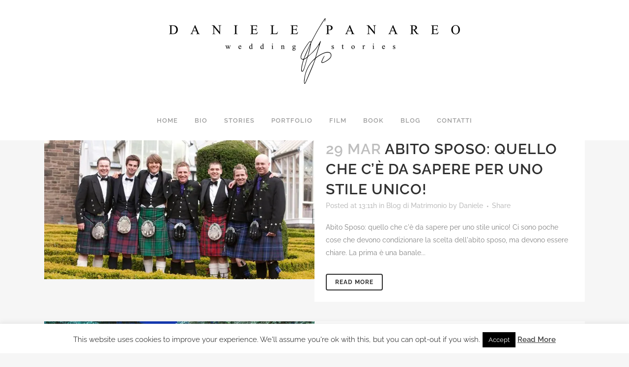

--- FILE ---
content_type: text/html; charset=UTF-8
request_url: https://danielepanareo.it/2016/03/
body_size: 14211
content:
<!DOCTYPE html><html lang="it-IT"><head><meta charset="UTF-8" /><meta name="description" content="Sito ufficiale e portfolio di nozze del fotografo di matrimonio a Lecce Daniele Panareo."><meta name="keywords" content="fotografo Lecce, fotografo matrimonio Lecce, foto matrimonio, matrimonio, fotografo, daniele panareo, matrimoni a lecce, foto di nozze, fotgrafo cerimonia, eventi a lecce, fotografie di nozze, wedding photographer, nozze in Salento, video di matrimonio Lecce, nozze, immagini matrimonio, sposarsi a Lecce, sposarsi nel salento, matrimonio in Puglia, fotografo Puglia, sposarsi in Italia"><meta name="viewport" content="width=device-width,initial-scale=1,user-scalable=no"><link rel="profile" href="https://gmpg.org/xfn/11" /><link rel="pingback" href="https://danielepanareo.it/xmlrpc.php" /><link rel="shortcut icon" type="image/x-icon" href="https://demo.qodeinteractive.com/bridge/wp-content/themes/bridge/img/favicon.ico"><link rel="apple-touch-icon" href="https://demo.qodeinteractive.com/bridge/wp-content/themes/bridge/img/favicon.ico"/><meta name='robots' content='noindex, follow' /> <!-- This site is optimized with the Yoast SEO plugin v26.8 - https://yoast.com/product/yoast-seo-wordpress/ --><title>Marzo 2016 - Fotografo matrimonio Lecce, wedding in Salento</title><link rel="preconnect" href="https://fonts.gstatic.com/" crossorigin/><link rel="preconnect" href="https://fonts.googleapis.com"/><style type="text/css">@font-face {
 font-family: 'Raleway';
 font-style: italic;
 font-weight: 300;
 font-display: swap;
 src: url(https://fonts.gstatic.com/s/raleway/v29/1Pt_g8zYS_SKggPNyCgSQamb1W0lwk4S4TbMDrMfJQ.ttf) format('truetype');
}
@font-face {
 font-family: 'Raleway';
 font-style: italic;
 font-weight: 400;
 font-display: swap;
 src: url(https://fonts.gstatic.com/s/raleway/v29/1Pt_g8zYS_SKggPNyCgSQamb1W0lwk4S4WjMDrMfJQ.ttf) format('truetype');
}
@font-face {
 font-family: 'Raleway';
 font-style: normal;
 font-weight: 100;
 font-display: swap;
 src: url(https://fonts.gstatic.com/s/raleway/v29/1Ptxg8zYS_SKggPN4iEgvnHyvveLxVvao7CIPrQ.ttf) format('truetype');
}
@font-face {
 font-family: 'Raleway';
 font-style: normal;
 font-weight: 200;
 font-display: swap;
 src: url(https://fonts.gstatic.com/s/raleway/v29/1Ptxg8zYS_SKggPN4iEgvnHyvveLxVtaorCIPrQ.ttf) format('truetype');
}
@font-face {
 font-family: 'Raleway';
 font-style: normal;
 font-weight: 300;
 font-display: swap;
 src: url(https://fonts.gstatic.com/s/raleway/v29/1Ptxg8zYS_SKggPN4iEgvnHyvveLxVuEorCIPrQ.ttf) format('truetype');
}
@font-face {
 font-family: 'Raleway';
 font-style: normal;
 font-weight: 400;
 font-display: swap;
 src: url(https://fonts.gstatic.com/s/raleway/v29/1Ptxg8zYS_SKggPN4iEgvnHyvveLxVvaorCIPrQ.ttf) format('truetype');
}
@font-face {
 font-family: 'Raleway';
 font-style: normal;
 font-weight: 500;
 font-display: swap;
 src: url(https://fonts.gstatic.com/s/raleway/v29/1Ptxg8zYS_SKggPN4iEgvnHyvveLxVvoorCIPrQ.ttf) format('truetype');
}
@font-face {
 font-family: 'Raleway';
 font-style: normal;
 font-weight: 600;
 font-display: swap;
 src: url(https://fonts.gstatic.com/s/raleway/v29/1Ptxg8zYS_SKggPN4iEgvnHyvveLxVsEpbCIPrQ.ttf) format('truetype');
}
@font-face {
 font-family: 'Raleway';
 font-style: normal;
 font-weight: 700;
 font-display: swap;
 src: url(https://fonts.gstatic.com/s/raleway/v29/1Ptxg8zYS_SKggPN4iEgvnHyvveLxVs9pbCIPrQ.ttf) format('truetype');
}
@font-face {
 font-family: 'Raleway';
 font-style: normal;
 font-weight: 800;
 font-display: swap;
 src: url(https://fonts.gstatic.com/s/raleway/v29/1Ptxg8zYS_SKggPN4iEgvnHyvveLxVtapbCIPrQ.ttf) format('truetype');
}
@font-face {
 font-family: 'Raleway';
 font-style: normal;
 font-weight: 900;
 font-display: swap;
 src: url(https://fonts.gstatic.com/s/raleway/v29/1Ptxg8zYS_SKggPN4iEgvnHyvveLxVtzpbCIPrQ.ttf) format('truetype');
} </style><link rel="preload" as="font" href="https://fonts.gstatic.com/s/raleway/v18/1Ptug8zYS_SKggPNyC0IT4ttDfA.woff2" crossorigin/><link rel="preload" as="font" href="http://danielepanareo.it/wp-content/themes/bridge/css/font-awesome/fonts/fontawesome-webfont.woff2?v=4.6.3" crossorigin/><link rel="stylesheet" id="siteground-optimizer-combined-css-20d2a883d2b285973ddda60fad2b256b" href="https://danielepanareo.it/wp-content/uploads/siteground-optimizer-assets/siteground-optimizer-combined-css-20d2a883d2b285973ddda60fad2b256b.css" media="all" /><meta property="og:locale" content="it_IT" /><meta property="og:type" content="website" /><meta property="og:title" content="Marzo 2016 - Fotografo matrimonio Lecce, wedding in Salento" /><meta property="og:url" content="https://danielepanareo.it/2016/03/" /><meta property="og:site_name" content="Fotografo matrimonio Lecce, wedding in Salento" /> <script type="application/ld+json" class="yoast-schema-graph">{"@context":"https://schema.org","@graph":[{"@type":"CollectionPage","@id":"https://danielepanareo.it/2016/03/","url":"https://danielepanareo.it/2016/03/","name":"Marzo 2016 - Fotografo matrimonio Lecce, wedding in Salento","isPartOf":{"@id":"https://danielepanareo.it/#website"},"primaryImageOfPage":{"@id":"https://danielepanareo.it/2016/03/#primaryimage"},"image":{"@id":"https://danielepanareo.it/2016/03/#primaryimage"},"thumbnailUrl":"https://danielepanareo.it/wp-content/uploads/2016/03/sposo-e-abito-sposo-alla-scozzese-Daniele-Panareo-fotografo-di-matrimoni-a-Lecce.jpg","inLanguage":"it-IT"},{"@type":"ImageObject","inLanguage":"it-IT","@id":"https://danielepanareo.it/2016/03/#primaryimage","url":"https://danielepanareo.it/wp-content/uploads/2016/03/sposo-e-abito-sposo-alla-scozzese-Daniele-Panareo-fotografo-di-matrimoni-a-Lecce.jpg","contentUrl":"https://danielepanareo.it/wp-content/uploads/2016/03/sposo-e-abito-sposo-alla-scozzese-Daniele-Panareo-fotografo-di-matrimoni-a-Lecce.jpg","width":677,"height":380,"caption":"sposo e abito sposo alla scozzese - Daniele Panareo fotografo di matrimoni a Lecce"},{"@type":"WebSite","@id":"https://danielepanareo.it/#website","url":"https://danielepanareo.it/","name":"Daniele Panareo Fotografo matrimonio Lecce","description":"Fotografo di Matrimonio a Lecce e Servizi fotograficia","publisher":{"@id":"https://danielepanareo.it/#organization"},"potentialAction":[{"@type":"SearchAction","target":{"@type":"EntryPoint","urlTemplate":"https://danielepanareo.it/?s={search_term_string}"},"query-input":{"@type":"PropertyValueSpecification","valueRequired":true,"valueName":"search_term_string"}}],"inLanguage":"it-IT"},{"@type":"Organization","@id":"https://danielepanareo.it/#organization","name":"Daniele Panareo fotografo matrimonio Lecce","url":"https://danielepanareo.it/","logo":{"@type":"ImageObject","inLanguage":"it-IT","@id":"https://danielepanareo.it/#/schema/logo/image/","url":"https://danielepanareo.it/wp-content/uploads/2014/02/Profilo-Daniele-Panareo-ritratto-del-Fotografo-matrimonio-Lecce.jpg","contentUrl":"https://danielepanareo.it/wp-content/uploads/2014/02/Profilo-Daniele-Panareo-ritratto-del-Fotografo-matrimonio-Lecce.jpg","width":1786,"height":2482,"caption":"Daniele Panareo fotografo matrimonio Lecce"},"image":{"@id":"https://danielepanareo.it/#/schema/logo/image/"},"sameAs":["https://m.facebook.com/daniele.panareo.9","https://x.com/danielepanareo","https://www.instagram.com/danielepanareo/","https://www.google.com/url?sa=t&amp;amp;amp;source=web&amp;amp;amp;rct=j&amp;amp;amp;url=https://it.linkedin.com/in/daniele-panareo-2b1359b1&amp;amp;amp;ved=2ahUKEwinlrTN877gAhVL66QKHbC8DCkQFjAAegQIAxAB&amp;amp;amp;usg=AOvVaw0Uhqxw25_6iEg2RScobuGa","https://www.pinterest.it/danielepanareofotografo/","https://www.youtube.com/channel/UCSnz9zlcFItTmPWENNtL5Xg"]}]}</script> <!-- / Yoast SEO plugin. --><link rel='dns-prefetch' href='//maps.googleapis.com' /><link rel="alternate" type="application/rss+xml" title="Fotografo matrimonio Lecce, wedding in Salento &raquo; Feed" href="https://danielepanareo.it/feed/" /><link rel="alternate" type="application/rss+xml" title="Fotografo matrimonio Lecce, wedding in Salento &raquo; Feed dei commenti" href="https://danielepanareo.it/comments/feed/" /> <style id='wp-img-auto-sizes-contain-inline-css' type='text/css'> img:is([sizes=auto i],[sizes^="auto," i]){contain-intrinsic-size:3000px 1500px}
/*# sourceURL=wp-img-auto-sizes-contain-inline-css */ </style> <style id='wp-block-library-inline-css' type='text/css'> /*wp_block_styles_on_demand_placeholder:6975b12e2bcfe*/
/*# sourceURL=wp-block-library-inline-css */ </style> <style id='classic-theme-styles-inline-css' type='text/css'> /*! This file is auto-generated */
.wp-block-button__link{color:#fff;background-color:#32373c;border-radius:9999px;box-shadow:none;text-decoration:none;padding:calc(.667em + 2px) calc(1.333em + 2px);font-size:1.125em}.wp-block-file__button{background:#32373c;color:#fff;text-decoration:none}
/*# sourceURL=/wp-includes/css/classic-themes.min.css */ </style> <script type="text/javascript" src="https://danielepanareo.it/wp-includes/js/jquery/jquery.min.js" id="jquery-core-js"></script> <script type="text/javascript" src="https://danielepanareo.it/wp-includes/js/jquery/jquery-migrate.min.js" id="jquery-migrate-js"></script> <script type="text/javascript" id="cookie-law-info-js-extra"> /* <![CDATA[ */
var Cli_Data = {"nn_cookie_ids":[],"cookielist":[],"non_necessary_cookies":[],"ccpaEnabled":"","ccpaRegionBased":"","ccpaBarEnabled":"","strictlyEnabled":["necessary","obligatoire"],"ccpaType":"gdpr","js_blocking":"","custom_integration":"","triggerDomRefresh":"","secure_cookies":""};
var cli_cookiebar_settings = {"animate_speed_hide":"500","animate_speed_show":"500","background":"#fff","border":"#444","border_on":"","button_1_button_colour":"#000","button_1_button_hover":"#000000","button_1_link_colour":"#fff","button_1_as_button":"1","button_1_new_win":"","button_2_button_colour":"#333","button_2_button_hover":"#292929","button_2_link_colour":"#444","button_2_as_button":"","button_2_hidebar":"1","button_3_button_colour":"#000","button_3_button_hover":"#000000","button_3_link_colour":"#fff","button_3_as_button":"1","button_3_new_win":"","button_4_button_colour":"#000","button_4_button_hover":"#000000","button_4_link_colour":"#fff","button_4_as_button":"1","button_7_button_colour":"#61a229","button_7_button_hover":"#4e8221","button_7_link_colour":"#fff","button_7_as_button":"1","button_7_new_win":"","font_family":"inherit","header_fix":"","notify_animate_hide":"1","notify_animate_show":"","notify_div_id":"#cookie-law-info-bar","notify_position_horizontal":"right","notify_position_vertical":"bottom","scroll_close":"","scroll_close_reload":"","accept_close_reload":"","reject_close_reload":"","showagain_tab":"1","showagain_background":"#fff","showagain_border":"#000","showagain_div_id":"#cookie-law-info-again","showagain_x_position":"100px","text":"#000","show_once_yn":"","show_once":"10000","logging_on":"","as_popup":"","popup_overlay":"1","bar_heading_text":"","cookie_bar_as":"banner","popup_showagain_position":"bottom-right","widget_position":"left"};
var log_object = {"ajax_url":"https://danielepanareo.it/wp-admin/admin-ajax.php"};
//# sourceURL=cookie-law-info-js-extra
/* ]]> */ </script> <script defer type="text/javascript" src="https://danielepanareo.it/wp-content/uploads/siteground-optimizer-assets/cookie-law-info.min.js" id="cookie-law-info-js"></script><link rel="https://api.w.org/" href="https://danielepanareo.it/wp-json/" /><link rel="EditURI" type="application/rsd+xml" title="RSD" href="https://danielepanareo.it/xmlrpc.php?rsd" /><meta name="generator" content="WordPress 6.9" /> <!-- Nessuna versione HTML AMP disponibile per questo URL. --><style type="text/css">.blue-message {
background: none repeat scroll 0 0 #3399ff;
color: #ffffff;
text-shadow: none;
font-size: 14px;
line-height: 24px;
padding: 10px;
}.green-message {
background: none repeat scroll 0 0 #8cc14c;
color: #ffffff;
text-shadow: none;
font-size: 14px;
line-height: 24px;
padding: 10px;
}.orange-message {
background: none repeat scroll 0 0 #faa732;
color: #ffffff;
text-shadow: none;
font-size: 14px;
line-height: 24px;
padding: 10px;
}.red-message {
background: none repeat scroll 0 0 #da4d31;
color: #ffffff;
text-shadow: none;
font-size: 14px;
line-height: 24px;
padding: 10px;
}.grey-message {
background: none repeat scroll 0 0 #53555c;
color: #ffffff;
text-shadow: none;
font-size: 14px;
line-height: 24px;
padding: 10px;
}.left-block {
background: none repeat scroll 0 0px, radial-gradient(ellipse at center center, #ffffff 0%, #f2f2f2 100%) repeat scroll 0 0 rgba(0, 0, 0, 0);
color: #8b8e97;
padding: 10px;
margin: 10px;
float: left;
}.right-block {
background: none repeat scroll 0 0px, radial-gradient(ellipse at center center, #ffffff 0%, #f2f2f2 100%) repeat scroll 0 0 rgba(0, 0, 0, 0);
color: #8b8e97;
padding: 10px;
margin: 10px;
float: right;
}.blockquotes {
background: none;
border-left: 5px solid #f1f1f1;
color: #8B8E97;
font-size: 14px;
font-style: italic;
line-height: 22px;
padding-left: 15px;
padding: 10px;
width: 60%;
float: left;
}</style><link rel="icon" href="https://danielepanareo.it/wp-content/uploads/2018/05/cropped-favicon1-1-32x32.png" sizes="32x32" /><link rel="icon" href="https://danielepanareo.it/wp-content/uploads/2018/05/cropped-favicon1-1-192x192.png" sizes="192x192" /><link rel="apple-touch-icon" href="https://danielepanareo.it/wp-content/uploads/2018/05/cropped-favicon1-1-180x180.png" /><meta name="msapplication-TileImage" content="https://danielepanareo.it/wp-content/uploads/2018/05/cropped-favicon1-1-270x270.png" /></head><body class="archive date wp-theme-bridge wp-child-theme-bridge-child ajax_fade page_not_loaded  vss_responsive_adv qode-child-theme-ver-1.0.0 qode-theme-ver-10.1.1" itemscope itemtype="http://schema.org/WebPage"><div class="ajax_loader"><div class="ajax_loader_1"><div class="pulse"></div></div></div><div class="wrapper"><div class="wrapper_inner"> <!-- Google Analytics start --> <script> var _gaq = _gaq || [];
 _gaq.push(['_setAccount', 'daniele03.p@gmail.com']);
 _gaq.push(['_trackPageview']);
 (function() {
 var ga = document.createElement('script'); ga.type = 'text/javascript'; ga.async = true;
 ga.src = ('https:' == document.location.protocol ? 'https://ssl' : 'http://www') + '.google-analytics.com/ga.js';
 var s = document.getElementsByTagName('script')[0]; s.parentNode.insertBefore(ga, s);
 })(); </script> <!-- Google Analytics end --><header class=" centered_logo centered_logo_animate scroll_header_top_area  fixed_hiding scrolled_not_transparent page_header"><div class="header_inner clearfix"><div class="header_top_bottom_holder"><div class="header_bottom clearfix" style='' ><div class="header_inner_left"><div class="mobile_menu_button"> <span> <i class="qode_icon_font_awesome fa fa-bars " ></i> </span></div><div class="logo_wrapper"><div class="q_logo"> <a itemprop="url" href="https://danielepanareo.it/"> <img itemprop="image" class="normal" src="https://danielepanareo.it/wp-content/uploads/2020/07/Logo-ufficiale-Home-Fotografo-matrimonio-Lecce-Daniele-Panareo-wedding-stories-in-Apulia-nero.png.webp" alt="Logo"/> <img itemprop="image" class="light" src="https://danielepanareo.it/wp-content/uploads/2020/07/Logo-ufficiale-Home-Fotografo-matrimonio-Lecce-Daniele-Panareo-wedding-stories-in-Apulia-nero.png.webp" alt="Logo"/> <img itemprop="image" class="dark" src="https://danielepanareo.it/wp-content/uploads/2020/07/Logo-ufficiale-Home-Fotografo-matrimonio-Lecce-Daniele-Panareo-wedding-stories-in-Apulia-bianco.png.webp" alt="Logo"/> <img itemprop="image" class="sticky" src="https://danielepanareo.it/wp-content/uploads/2020/07/Logo-ufficiale-Home-Fotografo-matrimonio-Lecce-Daniele-Panareo-wedding-stories-in-Apulia-nero.png.webp" alt="Logo"/> <img itemprop="image" class="mobile" src="https://danielepanareo.it/wp-content/uploads/2020/07/Logo-ufficiale-Home-Fotografo-matrimonio-Lecce-Daniele-Panareo-wedding-stories-in-Apulia-nero.png.webp" alt="Logo"/> </a></div><div class="q_logo_hidden"><a itemprop="url" href="https://danielepanareo.it/"><img itemprop="image" alt="Logo" src="https://danielepanareo.it/wp-content/uploads/2020/07/Logo-ufficiale-Home-Fotografo-matrimonio-Lecce-Daniele-Panareo-wedding-stories-in-Apulia-nero.png.webp" style="height: 100%;"></a></div></div></div><div class="holeder_for_hidden_menu"><nav class="main_menu drop_down right"><ul id="menu-menu1" class=""><li id="nav-menu-item-15364" class="menu-item menu-item-type-custom menu-item-object-custom menu-item-home  narrow"><a title="Home page del fotografo di matrimoni a Lecce" href="https://danielepanareo.it" class=""><i class="menu_icon blank fa"></i><span>Home</span><span class="plus"></span></a></li><li id="nav-menu-item-17638" class="menu-item menu-item-type-post_type menu-item-object-page  narrow"><a title="Biografia fotografo matrimonio Lecce" href="https://danielepanareo.it/biografia-fotografo-matrimoni-lecce/" class=""><i class="menu_icon blank fa"></i><span>Bio</span><span class="plus"></span></a></li><li id="nav-menu-item-23392" class="menu-item menu-item-type-post_type menu-item-object-page  narrow"><a title="Storie di matrimonio e real wedding in Salento" href="https://danielepanareo.it/wedding-stories/" class=""><i class="menu_icon blank fa"></i><span>Stories</span><span class="plus"></span></a></li><li id="nav-menu-item-19361" class="menu-item menu-item-type-post_type menu-item-object-page menu-item-has-children  has_sub narrow"><a title="Portfolio fotografo matrimonio Lecce" href="https://danielepanareo.it/portfolio-fotografo-matrimonio-lecce/" class=" no_link" style="cursor: default;" onclick="JavaScript: return false;"><i class="menu_icon blank fa"></i><span>Portfolio</span><span class="plus"></span></a><div class="second"><div class="inner"><ul><li id="nav-menu-item-19403" class="menu-item menu-item-type-post_type menu-item-object-page "><a href="https://danielepanareo.it/portofolio-fotografo-lecce-emotion/" class=""><i class="menu_icon blank fa"></i><span>Emotion</span><span class="plus"></span></a></li><li id="nav-menu-item-19519" class="menu-item menu-item-type-post_type menu-item-object-page "><a href="https://danielepanareo.it/portfolio-fotografico-lecce-moment/" class=""><i class="menu_icon blank fa"></i><span>Moment</span><span class="plus"></span></a></li><li id="nav-menu-item-20151" class="menu-item menu-item-type-post_type menu-item-object-page "><a href="https://danielepanareo.it/this-is-wedding/" class=""><i class="menu_icon blank fa"></i><span>This is wedding in Puglia</span><span class="plus"></span></a></li><li id="nav-menu-item-19744" class="menu-item menu-item-type-post_type menu-item-object-page "><a href="https://danielepanareo.it/portfolio-fotografico-lecce-reportage/" class=""><i class="menu_icon blank fa"></i><span>Reportage di matrimonio in Puglia</span><span class="plus"></span></a></li><li id="nav-menu-item-19317" class="menu-item menu-item-type-post_type menu-item-object-page "><a href="https://danielepanareo.it/portfolio-fotografico-lecce-detail/" class=""><i class="menu_icon blank fa"></i><span>Detail</span><span class="plus"></span></a></li><li id="nav-menu-item-19437" class="menu-item menu-item-type-post_type menu-item-object-page "><a href="https://danielepanareo.it/portfolio-fotografico-lecce-light/" class=""><i class="menu_icon blank fa"></i><span>Light</span><span class="plus"></span></a></li><li id="nav-menu-item-20150" class="menu-item menu-item-type-post_type menu-item-object-page "><a href="https://danielepanareo.it/story/" class=""><i class="menu_icon blank fa"></i><span>Story</span><span class="plus"></span></a></li><li id="nav-menu-item-19778" class="menu-item menu-item-type-post_type menu-item-object-page "><a href="https://danielepanareo.it/portfolio-fotografico-lecce-detail-something-important/" class=""><i class="menu_icon blank fa"></i><span>Something Important</span><span class="plus"></span></a></li></ul></div></div></li><li id="nav-menu-item-17621" class="menu-item menu-item-type-post_type menu-item-object-page  narrow"><a title="Video di matrimonio a Lecce" href="https://danielepanareo.it/video-matrimonio-lecce/" class=""><i class="menu_icon blank fa"></i><span>Film</span><span class="plus"></span></a></li><li id="nav-menu-item-24306" class="menu-item menu-item-type-post_type menu-item-object-page  narrow"><a href="https://danielepanareo.it/album-di-matrimonio/" class=""><i class="menu_icon blank fa"></i><span>Book</span><span class="plus"></span></a></li><li id="nav-menu-item-22165" class="menu-item menu-item-type-post_type menu-item-object-page  narrow"><a href="https://danielepanareo.it/blog-di-matrimonio-e-fotografia/" class=""><i class="menu_icon blank fa"></i><span>Blog</span><span class="plus"></span></a></li><li id="nav-menu-item-15369" class="menu-item menu-item-type-post_type menu-item-object-page  narrow"><a title="Contatta il fotografo matrimonio Lecce" href="https://danielepanareo.it/contatti-fotografo-matrimoni-lecce/" class=""><i class="menu_icon blank fa"></i><span>Contatti</span><span class="plus"></span></a></li></ul></nav><div class="header_inner_right"><div class="side_menu_button_wrapper right"><div class="side_menu_button"></div></div></div></div><nav class="mobile_menu"><ul id="menu-menu1-1" class=""><li id="mobile-menu-item-15364" class="menu-item menu-item-type-custom menu-item-object-custom menu-item-home "><a title="Home page del fotografo di matrimoni a Lecce" href="https://danielepanareo.it" class=""><span>Home</span></a><span class="mobile_arrow"><i class="fa fa-angle-right"></i><i class="fa fa-angle-down"></i></span></li><li id="mobile-menu-item-17638" class="menu-item menu-item-type-post_type menu-item-object-page "><a title="Biografia fotografo matrimonio Lecce" href="https://danielepanareo.it/biografia-fotografo-matrimoni-lecce/" class=""><span>Bio</span></a><span class="mobile_arrow"><i class="fa fa-angle-right"></i><i class="fa fa-angle-down"></i></span></li><li id="mobile-menu-item-23392" class="menu-item menu-item-type-post_type menu-item-object-page "><a title="Storie di matrimonio e real wedding in Salento" href="https://danielepanareo.it/wedding-stories/" class=""><span>Stories</span></a><span class="mobile_arrow"><i class="fa fa-angle-right"></i><i class="fa fa-angle-down"></i></span></li><li id="mobile-menu-item-19361" class="menu-item menu-item-type-post_type menu-item-object-page menu-item-has-children  has_sub"><h3><span>Portfolio</span></h3><span class="mobile_arrow"><i class="fa fa-angle-right"></i><i class="fa fa-angle-down"></i></span><ul class="sub_menu"><li id="mobile-menu-item-19403" class="menu-item menu-item-type-post_type menu-item-object-page "><a href="https://danielepanareo.it/portofolio-fotografo-lecce-emotion/" class=""><span>Emotion</span></a><span class="mobile_arrow"><i class="fa fa-angle-right"></i><i class="fa fa-angle-down"></i></span></li><li id="mobile-menu-item-19519" class="menu-item menu-item-type-post_type menu-item-object-page "><a href="https://danielepanareo.it/portfolio-fotografico-lecce-moment/" class=""><span>Moment</span></a><span class="mobile_arrow"><i class="fa fa-angle-right"></i><i class="fa fa-angle-down"></i></span></li><li id="mobile-menu-item-20151" class="menu-item menu-item-type-post_type menu-item-object-page "><a href="https://danielepanareo.it/this-is-wedding/" class=""><span>This is wedding in Puglia</span></a><span class="mobile_arrow"><i class="fa fa-angle-right"></i><i class="fa fa-angle-down"></i></span></li><li id="mobile-menu-item-19744" class="menu-item menu-item-type-post_type menu-item-object-page "><a href="https://danielepanareo.it/portfolio-fotografico-lecce-reportage/" class=""><span>Reportage di matrimonio in Puglia</span></a><span class="mobile_arrow"><i class="fa fa-angle-right"></i><i class="fa fa-angle-down"></i></span></li><li id="mobile-menu-item-19317" class="menu-item menu-item-type-post_type menu-item-object-page "><a href="https://danielepanareo.it/portfolio-fotografico-lecce-detail/" class=""><span>Detail</span></a><span class="mobile_arrow"><i class="fa fa-angle-right"></i><i class="fa fa-angle-down"></i></span></li><li id="mobile-menu-item-19437" class="menu-item menu-item-type-post_type menu-item-object-page "><a href="https://danielepanareo.it/portfolio-fotografico-lecce-light/" class=""><span>Light</span></a><span class="mobile_arrow"><i class="fa fa-angle-right"></i><i class="fa fa-angle-down"></i></span></li><li id="mobile-menu-item-20150" class="menu-item menu-item-type-post_type menu-item-object-page "><a href="https://danielepanareo.it/story/" class=""><span>Story</span></a><span class="mobile_arrow"><i class="fa fa-angle-right"></i><i class="fa fa-angle-down"></i></span></li><li id="mobile-menu-item-19778" class="menu-item menu-item-type-post_type menu-item-object-page "><a href="https://danielepanareo.it/portfolio-fotografico-lecce-detail-something-important/" class=""><span>Something Important</span></a><span class="mobile_arrow"><i class="fa fa-angle-right"></i><i class="fa fa-angle-down"></i></span></li></ul></li><li id="mobile-menu-item-17621" class="menu-item menu-item-type-post_type menu-item-object-page "><a title="Video di matrimonio a Lecce" href="https://danielepanareo.it/video-matrimonio-lecce/" class=""><span>Film</span></a><span class="mobile_arrow"><i class="fa fa-angle-right"></i><i class="fa fa-angle-down"></i></span></li><li id="mobile-menu-item-24306" class="menu-item menu-item-type-post_type menu-item-object-page "><a href="https://danielepanareo.it/album-di-matrimonio/" class=""><span>Book</span></a><span class="mobile_arrow"><i class="fa fa-angle-right"></i><i class="fa fa-angle-down"></i></span></li><li id="mobile-menu-item-22165" class="menu-item menu-item-type-post_type menu-item-object-page "><a href="https://danielepanareo.it/blog-di-matrimonio-e-fotografia/" class=""><span>Blog</span></a><span class="mobile_arrow"><i class="fa fa-angle-right"></i><i class="fa fa-angle-down"></i></span></li><li id="mobile-menu-item-15369" class="menu-item menu-item-type-post_type menu-item-object-page "><a title="Contatta il fotografo matrimonio Lecce" href="https://danielepanareo.it/contatti-fotografo-matrimoni-lecce/" class=""><span>Contatti</span></a><span class="mobile_arrow"><i class="fa fa-angle-right"></i><i class="fa fa-angle-down"></i></span></li></ul></nav></div></div></div></header> <a id='back_to_top' href='#'> <span class="fa-stack"> <i class="fa fa-arrow-up" style=""></i> </span> </a><div class="content "><div class="meta"><div class="seo_title">Marzo 2016 - Fotografo matrimonio Lecce, wedding in Salento</div><div class="seo_description">Sito ufficiale e portfolio di nozze del fotografo di matrimonio a Lecce Daniele Panareo.</div><div class="seo_keywords">fotografo Lecce, fotografo matrimonio Lecce, foto matrimonio, matrimonio, fotografo, daniele panareo, matrimoni a lecce, foto di nozze, fotgrafo cerimonia, eventi a lecce, fotografie di nozze, wedding photographer, nozze in Salento, video di matrimonio Lecce, nozze, immagini matrimonio, sposarsi a Lecce, sposarsi nel salento, matrimonio in Puglia, fotografo Puglia, sposarsi in Italia</div> <span id="qode_page_id">0</span><div class="body_classes">archive,date,wp-theme-bridge,wp-child-theme-bridge-child,ajax_fade,page_not_loaded,,vss_responsive_adv,qode-child-theme-ver-1.0.0,qode-theme-ver-10.1.1</div></div><div class="content_inner  "><div class="title_outer title_without_animation"    data-height="180"><div class="title title_size_small  position_left " style="height:180px;"><div class="image not_responsive"></div></div></div><div class="container"><div class="container_inner default_template_holder clearfix"><div class="blog_holder blog_small_image"><article id="post-3507" class="post-3507 post type-post status-publish format-standard has-post-thumbnail hentry category-blog-di-matrimonio tag-abito-da-sposa tag-abito-sposo tag-blog-matrimonio tag-foto-matrimonio tag-matrimonio"><div class="post_content_holder"><div class="post_image"> <a itemprop="url" href="https://danielepanareo.it/fotografo-di-matrimonio-abito-sposo/" title="Abito Sposo: quello che c&#8217;è da sapere per uno stile unico!"> <img width="677" height="380" src="[data-uri]" data-src="https://danielepanareo.it/wp-content/uploads/2016/03/sposo-e-abito-sposo-alla-scozzese-Daniele-Panareo-fotografo-di-matrimoni-a-Lecce.jpg.webp" class="attachment-full size-full wp-post-image lazyload" alt="sposo e abito sposo alla scozzese - Daniele Panareo fotografo di matrimoni a Lecce" decoding="async" fetchpriority="high" data-srcset="https://danielepanareo.it/wp-content/uploads/2016/03/sposo-e-abito-sposo-alla-scozzese-Daniele-Panareo-fotografo-di-matrimoni-a-Lecce.jpg.webp 677w, https://danielepanareo.it/wp-content/uploads/2016/03/sposo-e-abito-sposo-alla-scozzese-Daniele-Panareo-fotografo-di-matrimoni-a-Lecce-300x168.jpg.webp 300w, https://danielepanareo.it/wp-content/uploads/2016/03/sposo-e-abito-sposo-alla-scozzese-Daniele-Panareo-fotografo-di-matrimoni-a-Lecce-625x350.jpg.webp 625w" sizes="(max-width: 677px) 100vw, 677px" /><noscript><img width="677" height="380" src="https://danielepanareo.it/wp-content/uploads/2016/03/sposo-e-abito-sposo-alla-scozzese-Daniele-Panareo-fotografo-di-matrimoni-a-Lecce.jpg.webp" class="attachment-full size-full wp-post-image lazyload" alt="sposo e abito sposo alla scozzese - Daniele Panareo fotografo di matrimoni a Lecce" decoding="async" fetchpriority="high" srcset="https://danielepanareo.it/wp-content/uploads/2016/03/sposo-e-abito-sposo-alla-scozzese-Daniele-Panareo-fotografo-di-matrimoni-a-Lecce.jpg.webp 677w, https://danielepanareo.it/wp-content/uploads/2016/03/sposo-e-abito-sposo-alla-scozzese-Daniele-Panareo-fotografo-di-matrimoni-a-Lecce-300x168.jpg.webp 300w, https://danielepanareo.it/wp-content/uploads/2016/03/sposo-e-abito-sposo-alla-scozzese-Daniele-Panareo-fotografo-di-matrimoni-a-Lecce-625x350.jpg.webp 625w" sizes="(max-width: 677px) 100vw, 677px" /></noscript> </a></div><div class="post_text"><div class="post_text_inner"><h2 itemprop="name" class="entry_title"><span itemprop="dateCreated" class="date entry_date updated">29 Mar<meta itemprop="interactionCount" content="UserComments: 0"/></span> <a itemprop="url" href="https://danielepanareo.it/fotografo-di-matrimonio-abito-sposo/" title="Abito Sposo: quello che c&#8217;è da sapere per uno stile unico!">Abito Sposo: quello che c&#8217;è da sapere per uno stile unico!</a></h2><div class="post_info"> <span class="time">Posted at 13:11h</span> in <a href="https://danielepanareo.it/category/blog-di-matrimonio/" rel="category tag">Blog di Matrimonio</a> <span class="post_author"> by <a itemprop="author" class="post_author_link" href="https://danielepanareo.it/author/daniele/">Daniele</a> </span> <span class="dots"><i class="fa fa-square"></i></span><div class="blog_share qode_share"><div class="social_share_holder"><a href="javascript:void(0)" target="_self"><span class="social_share_title">Share</span></a><div class="social_share_dropdown"><div class="inner_arrow"></div><ul><li class="facebook_share"><a href="javascript:void(0)" onclick="window.open('http://www.facebook.com/sharer.php?s=100&amp;p[title]=Abito+Sposo%3A+quello+che+c%26%238217%3B%C3%A8+da+sapere+per+uno+stile+unico%21&amp;p[url]=https%3A%2F%2Fdanielepanareo.it%2Ffotografo-di-matrimonio-abito-sposo%2F&amp;p[images][0]=https://danielepanareo.it/wp-content/uploads/2016/03/sposo-e-abito-sposo-alla-scozzese-Daniele-Panareo-fotografo-di-matrimoni-a-Lecce.jpg&amp;p[summary]=Abito+Sposo%3A+quello+che+c%26%238217%3B%C3%A8+da+sapere+per+uno+stile+unico%21+Ci+sono+poche+cose+che+devono+condizionare+la+scelta+dell%26%238217%3Babito+sposo%2C+ma+devono+essere+chiare.+La+prima+%C3%A8+una...', 'sharer', 'toolbar=0,status=0,width=620,height=280');"><i class="fa fa-facebook"></i></a></li><li class="twitter_share"><a href="#" onclick="popUp=window.open('http://twitter.com/home?status=Abito+Sposo%3A+quello+che+c%26%238217%3B%C3%A8+da+sapere+per+uno+stile+unico%21+Ci+sono+poche+cose+che+devono+condizionare+la+scelta+https://danielepanareo.it/fotografo-di-matrimonio-abito-sposo/', 'popupwindow', 'scrollbars=yes,width=800,height=400');popUp.focus();return false;"><i class="fa fa-twitter"></i></a></li><li  class="linkedin_share"><a href="#" onclick="popUp=window.open('http://linkedin.com/shareArticle?mini=true&amp;url=https%3A%2F%2Fdanielepanareo.it%2Ffotografo-di-matrimonio-abito-sposo%2F&amp;title=Abito+Sposo%3A+quello+che+c%26%238217%3B%C3%A8+da+sapere+per+uno+stile+unico%21', 'popupwindow', 'scrollbars=yes,width=800,height=400');popUp.focus();return false"><i class="fa fa-linkedin"></i></a></li><li  class="pinterest_share"><a href="#" onclick="popUp=window.open('http://pinterest.com/pin/create/button/?url=https%3A%2F%2Fdanielepanareo.it%2Ffotografo-di-matrimonio-abito-sposo%2F&amp;description=Abito Sposo: quello che c&#8217;è da sapere per uno stile unico!&amp;media=https%3A%2F%2Fdanielepanareo.it%2Fwp-content%2Fuploads%2F2016%2F03%2Fsposo-e-abito-sposo-alla-scozzese-Daniele-Panareo-fotografo-di-matrimoni-a-Lecce.jpg', 'popupwindow', 'scrollbars=yes,width=800,height=400');popUp.focus();return false"><i class="fa fa-pinterest"></i></a></li></ul></div></div></div></div><p itemprop="description" class="post_excerpt"> Abito Sposo: quello che c'è da sapere per uno stile unico!  Ci sono poche cose che devono condizionare la scelta dell'abito sposo, ma devono essere chiare. La prima è una banale...</p><div class="post_more"> <a itemprop="url" href="https://danielepanareo.it/fotografo-di-matrimonio-abito-sposo/" class="qbutton small">Read More</a></div></div></div></div></article><article id="post-3435" class="post-3435 post type-post status-publish format-standard has-post-thumbnail hentry category-blog-di-matrimonio tag-blog-matrimonio tag-foto-matrimonio tag-matrimonio tag-tenuta-tresca"><div class="post_content_holder"><div class="post_image"> <a itemprop="url" href="https://danielepanareo.it/tenuta-tresca-botrugno-fotografo-lecce/" title="Tenuta Tresca a Botrugno (Le): fotografie tra poesia e incanto"> <img width="800" height="533" src="[data-uri]" data-src="https://danielepanareo.it/wp-content/uploads/2016/03/foto-di-nozze-a-Tenuta-tresca-Daniele-Panareo-Fotografo-Matrimonio-Lecce-4266.jpg.webp" class="attachment-full size-full wp-post-image lazyload" alt="" decoding="async" data-srcset="https://danielepanareo.it/wp-content/uploads/2016/03/foto-di-nozze-a-Tenuta-tresca-Daniele-Panareo-Fotografo-Matrimonio-Lecce-4266.jpg.webp 800w, https://danielepanareo.it/wp-content/uploads/2016/03/foto-di-nozze-a-Tenuta-tresca-Daniele-Panareo-Fotografo-Matrimonio-Lecce-4266-300x200.jpg.webp 300w, https://danielepanareo.it/wp-content/uploads/2016/03/foto-di-nozze-a-Tenuta-tresca-Daniele-Panareo-Fotografo-Matrimonio-Lecce-4266-768x512.jpg.webp 768w" sizes="(max-width: 800px) 100vw, 800px" /><noscript><img width="800" height="533" src="https://danielepanareo.it/wp-content/uploads/2016/03/foto-di-nozze-a-Tenuta-tresca-Daniele-Panareo-Fotografo-Matrimonio-Lecce-4266.jpg.webp" class="attachment-full size-full wp-post-image lazyload" alt="" decoding="async" srcset="https://danielepanareo.it/wp-content/uploads/2016/03/foto-di-nozze-a-Tenuta-tresca-Daniele-Panareo-Fotografo-Matrimonio-Lecce-4266.jpg.webp 800w, https://danielepanareo.it/wp-content/uploads/2016/03/foto-di-nozze-a-Tenuta-tresca-Daniele-Panareo-Fotografo-Matrimonio-Lecce-4266-300x200.jpg.webp 300w, https://danielepanareo.it/wp-content/uploads/2016/03/foto-di-nozze-a-Tenuta-tresca-Daniele-Panareo-Fotografo-Matrimonio-Lecce-4266-768x512.jpg.webp 768w" sizes="(max-width: 800px) 100vw, 800px" /></noscript> </a></div><div class="post_text"><div class="post_text_inner"><h2 itemprop="name" class="entry_title"><span itemprop="dateCreated" class="date entry_date updated">16 Mar<meta itemprop="interactionCount" content="UserComments: 0"/></span> <a itemprop="url" href="https://danielepanareo.it/tenuta-tresca-botrugno-fotografo-lecce/" title="Tenuta Tresca a Botrugno (Le): fotografie tra poesia e incanto">Tenuta Tresca a Botrugno (Le): fotografie tra poesia e incanto</a></h2><div class="post_info"> <span class="time">Posted at 11:46h</span> in <a href="https://danielepanareo.it/category/blog-di-matrimonio/" rel="category tag">Blog di Matrimonio</a> <span class="post_author"> by <a itemprop="author" class="post_author_link" href="https://danielepanareo.it/author/daniele/">Daniele</a> </span> <span class="dots"><i class="fa fa-square"></i></span><div class="blog_share qode_share"><div class="social_share_holder"><a href="javascript:void(0)" target="_self"><span class="social_share_title">Share</span></a><div class="social_share_dropdown"><div class="inner_arrow"></div><ul><li class="facebook_share"><a href="javascript:void(0)" onclick="window.open('http://www.facebook.com/sharer.php?s=100&amp;p[title]=Tenuta+Tresca+a+Botrugno+%28Le%29%3A+fotografie+tra+poesia+e+incanto&amp;p[url]=https%3A%2F%2Fdanielepanareo.it%2Ftenuta-tresca-botrugno-fotografo-lecce%2F&amp;p[images][0]=https://danielepanareo.it/wp-content/uploads/2016/03/foto-di-nozze-a-Tenuta-tresca-Daniele-Panareo-Fotografo-Matrimonio-Lecce-4266.jpg&amp;p[summary]=Tenuta+Tresca+a+Botrugno+%28Lecce%29%3A+fotografie+tra+poesia+e+incanto+Stai+cercando+un+posto+unico+dove+celebrare+le+tue+nozze+nel+Salento%3F+Ancora+di+pi%C3%B9+un+posto+dove+mangiare+bene%3A...', 'sharer', 'toolbar=0,status=0,width=620,height=280');"><i class="fa fa-facebook"></i></a></li><li class="twitter_share"><a href="#" onclick="popUp=window.open('http://twitter.com/home?status=Tenuta+Tresca+a+Botrugno+%28Lecce%29%3A+fotografie+tra+poesia+e+incanto+Stai+cercando+un+posto+unico+dove+celebrare+le+tue+https://danielepanareo.it/tenuta-tresca-botrugno-fotografo-lecce/', 'popupwindow', 'scrollbars=yes,width=800,height=400');popUp.focus();return false;"><i class="fa fa-twitter"></i></a></li><li  class="linkedin_share"><a href="#" onclick="popUp=window.open('http://linkedin.com/shareArticle?mini=true&amp;url=https%3A%2F%2Fdanielepanareo.it%2Ftenuta-tresca-botrugno-fotografo-lecce%2F&amp;title=Tenuta+Tresca+a+Botrugno+%28Le%29%3A+fotografie+tra+poesia+e+incanto', 'popupwindow', 'scrollbars=yes,width=800,height=400');popUp.focus();return false"><i class="fa fa-linkedin"></i></a></li><li  class="pinterest_share"><a href="#" onclick="popUp=window.open('http://pinterest.com/pin/create/button/?url=https%3A%2F%2Fdanielepanareo.it%2Ftenuta-tresca-botrugno-fotografo-lecce%2F&amp;description=Tenuta Tresca a Botrugno (Le): fotografie tra poesia e incanto&amp;media=https%3A%2F%2Fdanielepanareo.it%2Fwp-content%2Fuploads%2F2016%2F03%2Ffoto-di-nozze-a-Tenuta-tresca-Daniele-Panareo-Fotografo-Matrimonio-Lecce-4266.jpg', 'popupwindow', 'scrollbars=yes,width=800,height=400');popUp.focus();return false"><i class="fa fa-pinterest"></i></a></li></ul></div></div></div></div><p itemprop="description" class="post_excerpt"> Tenuta Tresca a Botrugno (Lecce): fotografie tra poesia e incanto  Stai cercando un posto unico dove celebrare le tue nozze nel Salento? Ancora di più un posto dove mangiare bene: Tenuta...</p><div class="post_more"> <a itemprop="url" href="https://danielepanareo.it/tenuta-tresca-botrugno-fotografo-lecce/" class="qbutton small">Read More</a></div></div></div></div></article><article id="post-3409" class="post-3409 post type-post status-publish format-standard has-post-thumbnail hentry category-blog-di-matrimonio tag-blog-matrimonio tag-fedi-nuziali tag-matrimonio tag-sposa"><div class="post_content_holder"><div class="post_image"> <a itemprop="url" href="https://danielepanareo.it/fedi-nuziali-fotografo-lecce/" title="Fedi nuziali: tutti i segreti e i consigli di stile"> <img width="1024" height="639" src="[data-uri]" data-src="https://danielepanareo.it/wp-content/uploads/2016/03/le-fedi-nuziali-e-il-cuscino.-Foto-articolo-Daniele-Panareo-fotografo-Lecce.jpg.webp" class="attachment-full size-full wp-post-image lazyload" alt="" decoding="async" data-srcset="https://danielepanareo.it/wp-content/uploads/2016/03/le-fedi-nuziali-e-il-cuscino.-Foto-articolo-Daniele-Panareo-fotografo-Lecce.jpg.webp 1024w, https://danielepanareo.it/wp-content/uploads/2016/03/le-fedi-nuziali-e-il-cuscino.-Foto-articolo-Daniele-Panareo-fotografo-Lecce-300x187.jpg.webp 300w, https://danielepanareo.it/wp-content/uploads/2016/03/le-fedi-nuziali-e-il-cuscino.-Foto-articolo-Daniele-Panareo-fotografo-Lecce-768x479.jpg.webp 768w" sizes="(max-width: 1024px) 100vw, 1024px" /><noscript><img width="1024" height="639" src="https://danielepanareo.it/wp-content/uploads/2016/03/le-fedi-nuziali-e-il-cuscino.-Foto-articolo-Daniele-Panareo-fotografo-Lecce.jpg.webp" class="attachment-full size-full wp-post-image lazyload" alt="" decoding="async" srcset="https://danielepanareo.it/wp-content/uploads/2016/03/le-fedi-nuziali-e-il-cuscino.-Foto-articolo-Daniele-Panareo-fotografo-Lecce.jpg.webp 1024w, https://danielepanareo.it/wp-content/uploads/2016/03/le-fedi-nuziali-e-il-cuscino.-Foto-articolo-Daniele-Panareo-fotografo-Lecce-300x187.jpg.webp 300w, https://danielepanareo.it/wp-content/uploads/2016/03/le-fedi-nuziali-e-il-cuscino.-Foto-articolo-Daniele-Panareo-fotografo-Lecce-768x479.jpg.webp 768w" sizes="(max-width: 1024px) 100vw, 1024px" /></noscript> </a></div><div class="post_text"><div class="post_text_inner"><h2 itemprop="name" class="entry_title"><span itemprop="dateCreated" class="date entry_date updated">01 Mar<meta itemprop="interactionCount" content="UserComments: 0"/></span> <a itemprop="url" href="https://danielepanareo.it/fedi-nuziali-fotografo-lecce/" title="Fedi nuziali: tutti i segreti e i consigli di stile">Fedi nuziali: tutti i segreti e i consigli di stile</a></h2><div class="post_info"> <span class="time">Posted at 20:46h</span> in <a href="https://danielepanareo.it/category/blog-di-matrimonio/" rel="category tag">Blog di Matrimonio</a> <span class="post_author"> by <a itemprop="author" class="post_author_link" href="https://danielepanareo.it/author/daniele/">Daniele</a> </span> <span class="dots"><i class="fa fa-square"></i></span><div class="blog_share qode_share"><div class="social_share_holder"><a href="javascript:void(0)" target="_self"><span class="social_share_title">Share</span></a><div class="social_share_dropdown"><div class="inner_arrow"></div><ul><li class="facebook_share"><a href="javascript:void(0)" onclick="window.open('http://www.facebook.com/sharer.php?s=100&amp;p[title]=Fedi+nuziali%3A+tutti+i+segreti+e+i+consigli+di+stile&amp;p[url]=https%3A%2F%2Fdanielepanareo.it%2Ffedi-nuziali-fotografo-lecce%2F&amp;p[images][0]=https://danielepanareo.it/wp-content/uploads/2016/03/le-fedi-nuziali-e-il-cuscino.-Foto-articolo-Daniele-Panareo-fotografo-Lecce.jpg&amp;p[summary]=Le+fedi+nuziali+per+tutta+la+vita+le+fedi+nuziali+dalle+origini+%26%238216%3Bbarbariche%26%238217%3B+dove+la+coppia+veniva+racchiusa+in+un+cerchio+a+simboleggiare+l%26%238217%3Bamore+infinito.+Fino+alla+tradizione+romana+del...', 'sharer', 'toolbar=0,status=0,width=620,height=280');"><i class="fa fa-facebook"></i></a></li><li class="twitter_share"><a href="#" onclick="popUp=window.open('http://twitter.com/home?status=Le+fedi+nuziali+per+tutta+la+vita+le+fedi+nuziali+dalle+origini+%26%238216%3Bbarbariche%26%238217%3B+dove+la+coppia+veniva+https://danielepanareo.it/fedi-nuziali-fotografo-lecce/', 'popupwindow', 'scrollbars=yes,width=800,height=400');popUp.focus();return false;"><i class="fa fa-twitter"></i></a></li><li  class="linkedin_share"><a href="#" onclick="popUp=window.open('http://linkedin.com/shareArticle?mini=true&amp;url=https%3A%2F%2Fdanielepanareo.it%2Ffedi-nuziali-fotografo-lecce%2F&amp;title=Fedi+nuziali%3A+tutti+i+segreti+e+i+consigli+di+stile', 'popupwindow', 'scrollbars=yes,width=800,height=400');popUp.focus();return false"><i class="fa fa-linkedin"></i></a></li><li  class="pinterest_share"><a href="#" onclick="popUp=window.open('http://pinterest.com/pin/create/button/?url=https%3A%2F%2Fdanielepanareo.it%2Ffedi-nuziali-fotografo-lecce%2F&amp;description=Fedi nuziali: tutti i segreti e i consigli di stile&amp;media=https%3A%2F%2Fdanielepanareo.it%2Fwp-content%2Fuploads%2F2016%2F03%2Fle-fedi-nuziali-e-il-cuscino.-Foto-articolo-Daniele-Panareo-fotografo-Lecce.jpg', 'popupwindow', 'scrollbars=yes,width=800,height=400');popUp.focus();return false"><i class="fa fa-pinterest"></i></a></li></ul></div></div></div></div><p itemprop="description" class="post_excerpt"> Le fedi nuziali per tutta la vita  le fedi nuziali dalle origini 'barbariche' dove la coppia veniva racchiusa in un cerchio a simboleggiare l'amore infinito. Fino alla tradizione romana del 'cerchietto'...</p><div class="post_more"> <a itemprop="url" href="https://danielepanareo.it/fedi-nuziali-fotografo-lecce/" class="qbutton small">Read More</a></div></div></div></div></article></div></div></div><div class="content_bottom" ></div></div></div><footer ><div class="footer_inner clearfix"><div class="footer_top_holder"><div class="footer_top"><div class="container"><div class="container_inner"><div class="three_columns clearfix"><div class="column1 footer_col1"><div class="column_inner"><div id="text-3" class="widget widget_text"><div class="textwidget"><p><strong>COPYRIGHT © DANIELE PANAREO FOTOGRAFO MATRIMONIO LECCE </strong><br /> P.IVA 04613550757<br /> <a href="https://danielepanareo.it/">www.danielepanareo.it</a></p><p><a href="https://www.fearlessphotographers.com/photographer/5080/daniele-panareo">fearlessphotographers</a></p><p><a href="https://www.matrimonio.com/fotografo-matrimonio/daniele-panareo-fotografo--e121415" target="_blank" rel="noopener">matrimonio.com</a></p><p><a href="https://mywed.com/it/photographer/panareo/" target="_blank" rel="noopener">mywed</a></p><p><a href="http://www.anfm.it/photographers/daniele-panareo-683/" target="_blank" rel="noopener">ANFM</a></p></div></div></div></div><div class="column2 footer_col2"><div class="column_inner"><div id="text-4" class="widget widget_text"><div class="textwidget"><h2>Fotografia di matrimonio e Reportage di Nozze a Lecce e provincia.</h2><p><a href="https://danielepanareo.it/biografia-fotografo-matrimoni-lecce/">Servizi fotografici di eventi e cerimonie</a>, <a href="https://danielepanareo.it/contatti-fotografo-matrimoni-lecce/" target="_blank" rel="noopener">Fotografo Lecce</a>, <a href="https://danielepanareo.it/contatti-fotografo-matrimoni-lecce/">Fotografo matrimonio Lecce e Provincia</a>, <a href="https://danielepanareo.it/fotografo-matrimonio-lecce-prezzi/">Prezzi del fotografo di matrimoni in Puglia</a>, <a href="https://danielepanareo.it/portfolio-fotografo-matrimonio-lecce/">Foto matrimoni</a>, <a href="https://danielepanareo.it/biografia-fotografo/">Miglior fotografo matrimonio Lecce</a>, <a href="https://danielepanareo.it/video-di-matrimonio-a-lecce/">Video matrimonio a Lecce</a>, <a href="https://danielepanareo.it/sposarsi-nel-salento/">Sposarsi a Lecce</a>, <a href="https://danielepanareo.it/reportage-di-matrimonio-nel-salento/">Wedding reportage, </a><a href="https://www.fearlessphotographers.com/photographer/5080/daniele-panareo">wedding photographer in Puglia, Apulia wedding movie maker, best photographer in Puglia</a></p></div></div></div></div><div class="column3 footer_col3"><div class="column_inner"><div id="text-5" class="widget widget_text"><div class="textwidget"><p><a href="https://danielepanareo.it/portfolio/">Works</a></p><p><a href="https://danielepanareo.it/faq/">FAQ</a></p><p><a href="https://danielepanareo.it › servizio-fotografico-Lecce-e-Provincia">Servizi Fotografici a Lecce</a></p><p><a href="https://danielepanareo.it/fotografo-lecce-nostri-prodotti/">Prodotti stampati</a></p><p><a href="https://danielepanareo.it/home-fotografo-a-lecce/">Fotografo a Lecce</a></p><p><a href="https://danielepanareo.it/sitemap-danielepanareo-fotografo-lecce/">Sitemap</a></p><p><a href="https://danielepanareo.it/gallery-wedding-2022/">Gallery</a></p><h1>Fotografo di matrimonio a Lecce e Provincia Daniele Panareo &#8211; Home page</h1><h2>Best Wedding photographer in Puglia</h2></div></div></div></div></div></div></div></div></div><div class="footer_bottom_holder"><div class="footer_bottom"></div></div></div></footer></div></div> <script type="speculationrules"> {"prefetch":[{"source":"document","where":{"and":[{"href_matches":"/*"},{"not":{"href_matches":["/wp-*.php","/wp-admin/*","/wp-content/uploads/*","/wp-content/*","/wp-content/plugins/*","/wp-content/themes/bridge-child/*","/wp-content/themes/bridge/*","/*\\?(.+)"]}},{"not":{"selector_matches":"a[rel~=\"nofollow\"]"}},{"not":{"selector_matches":".no-prefetch, .no-prefetch a"}}]},"eagerness":"conservative"}]} </script> <!--googleoff: all--><div id="cookie-law-info-bar" data-nosnippet="true"><span>This website uses cookies to improve your experience. We'll assume you're ok with this, but you can opt-out if you wish.<a role='button' data-cli_action="accept" id="cookie_action_close_header" class="medium cli-plugin-button cli-plugin-main-button cookie_action_close_header cli_action_button wt-cli-accept-btn">Accept</a> <a href="https://danielepanareo.it" id="CONSTANT_OPEN_URL" target="_blank" class="cli-plugin-main-link">Read More</a></span></div><div id="cookie-law-info-again" data-nosnippet="true"><span id="cookie_hdr_showagain">Privacy &amp; Cookies Policy</span></div><div class="cli-modal" data-nosnippet="true" id="cliSettingsPopup" tabindex="-1" role="dialog" aria-labelledby="cliSettingsPopup" aria-hidden="true"><div class="cli-modal-dialog" role="document"><div class="cli-modal-content cli-bar-popup"> <button type="button" class="cli-modal-close" id="cliModalClose"> <svg class="" viewBox="0 0 24 24"><path d="M19 6.41l-1.41-1.41-5.59 5.59-5.59-5.59-1.41 1.41 5.59 5.59-5.59 5.59 1.41 1.41 5.59-5.59 5.59 5.59 1.41-1.41-5.59-5.59z"></path><path d="M0 0h24v24h-24z" fill="none"></path></svg> <span class="wt-cli-sr-only">Chiudi</span> </button><div class="cli-modal-body"><div class="cli-container-fluid cli-tab-container"><div class="cli-row"><div class="cli-col-12 cli-align-items-stretch cli-px-0"><div class="cli-privacy-overview"><h4>Privacy Overview</h4><div class="cli-privacy-content"><div class="cli-privacy-content-text">This website uses cookies to improve your experience while you navigate through the website. Out of these, the cookies that are categorized as necessary are stored on your browser as they are essential for the working of basic functionalities of the website. We also use third-party cookies that help us analyze and understand how you use this website. These cookies will be stored in your browser only with your consent. You also have the option to opt-out of these cookies. But opting out of some of these cookies may affect your browsing experience.</div></div> <a class="cli-privacy-readmore" aria-label="Mostra altro" role="button" data-readmore-text="Mostra altro" data-readless-text="Mostra meno"></a></div></div><div class="cli-col-12 cli-align-items-stretch cli-px-0 cli-tab-section-container"><div class="cli-tab-section"><div class="cli-tab-header"> <a role="button" tabindex="0" class="cli-nav-link cli-settings-mobile" data-target="necessary" data-toggle="cli-toggle-tab"> Necessary </a><div class="wt-cli-necessary-checkbox"> <input type="checkbox" class="cli-user-preference-checkbox"  id="wt-cli-checkbox-necessary" data-id="checkbox-necessary" checked="checked"  /> <label class="form-check-label" for="wt-cli-checkbox-necessary">Necessary</label></div> <span class="cli-necessary-caption">Sempre abilitato</span></div><div class="cli-tab-content"><div class="cli-tab-pane cli-fade" data-id="necessary"><div class="wt-cli-cookie-description"> Necessary cookies are absolutely essential for the website to function properly. This category only includes cookies that ensures basic functionalities and security features of the website. These cookies do not store any personal information.</div></div></div></div><div class="cli-tab-section"><div class="cli-tab-header"> <a role="button" tabindex="0" class="cli-nav-link cli-settings-mobile" data-target="non-necessary" data-toggle="cli-toggle-tab"> Non-necessary </a><div class="cli-switch"> <input type="checkbox" id="wt-cli-checkbox-non-necessary" class="cli-user-preference-checkbox"  data-id="checkbox-non-necessary" checked='checked' /> <label for="wt-cli-checkbox-non-necessary" class="cli-slider" data-cli-enable="Abilitato" data-cli-disable="Disabilitato"><span class="wt-cli-sr-only">Non-necessary</span></label></div></div><div class="cli-tab-content"><div class="cli-tab-pane cli-fade" data-id="non-necessary"><div class="wt-cli-cookie-description"> Any cookies that may not be particularly necessary for the website to function and is used specifically to collect user personal data via analytics, ads, other embedded contents are termed as non-necessary cookies. It is mandatory to procure user consent prior to running these cookies on your website.</div></div></div></div></div></div></div></div><div class="cli-modal-footer"><div class="wt-cli-element cli-container-fluid cli-tab-container"><div class="cli-row"><div class="cli-col-12 cli-align-items-stretch cli-px-0"><div class="cli-tab-footer wt-cli-privacy-overview-actions"> <a id="wt-cli-privacy-save-btn" role="button" tabindex="0" data-cli-action="accept" class="wt-cli-privacy-btn cli_setting_save_button wt-cli-privacy-accept-btn cli-btn">ACCETTA E SALVA</a></div></div></div></div></div></div></div></div><div class="cli-modal-backdrop cli-fade cli-settings-overlay"></div><div class="cli-modal-backdrop cli-fade cli-popupbar-overlay"></div> <!--googleon: all--><script defer type="text/javascript" src="https://danielepanareo.it/wp-content/plugins/sg-cachepress/assets/js/lazysizes.min.js" id="siteground-optimizer-lazy-sizes-js-js"></script> <script type="text/javascript" id="qode-like-js-extra"> /* <![CDATA[ */
var qodeLike = {"ajaxurl":"https://danielepanareo.it/wp-admin/admin-ajax.php"};
//# sourceURL=qode-like-js-extra
/* ]]> */ </script> <script defer type="text/javascript" src="https://danielepanareo.it/wp-content/themes/bridge/js/qode-like.min.js" id="qode-like-js"></script> <script defer type="text/javascript" src="https://danielepanareo.it/wp-content/uploads/siteground-optimizer-assets/plugins.min.js" id="plugins-js"></script> <script defer type="text/javascript" src="https://danielepanareo.it/wp-content/themes/bridge/js/jquery.carouFredSel-6.2.1.min.js" id="carouFredSel-js"></script> <script defer type="text/javascript" src="https://danielepanareo.it/wp-content/themes/bridge/js/lemmon-slider.min.js" id="lemmonSlider-js"></script> <script defer type="text/javascript" src="https://danielepanareo.it/wp-content/themes/bridge/js/jquery.fullPage.min.js" id="one_page_scroll-js"></script> <script defer type="text/javascript" src="https://danielepanareo.it/wp-content/themes/bridge/js/jquery.mousewheel.min.js" id="mousewheel-js"></script> <script defer type="text/javascript" src="https://danielepanareo.it/wp-content/themes/bridge/js/jquery.touchSwipe.min.js" id="touchSwipe-js"></script> <script defer type="text/javascript" src="https://danielepanareo.it/wp-content/themes/bridge/js/jquery.isotope.min.js" id="isotope-js"></script> <script defer type="text/javascript" src="https://danielepanareo.it/wp-content/uploads/siteground-optimizer-assets/stretch.min.js" id="stretch-js"></script> <script defer type="text/javascript" src="https://maps.googleapis.com/maps/api/js?ver=6.9" id="google_map_api-js"></script> <script type="text/javascript" id="default_dynamic-js-extra"> /* <![CDATA[ */
var no_ajax_obj = {"no_ajax_pages":["https://danielepanareo.it/portofolio-progetti-fotografici-personali/","https://danielepanareo.it/biografia-fotografo-matrimoni-lecce/","https://danielepanareo.it/contatti-fotografo-matrimoni-lecce/","","https://danielepanareo.it/wp-login.php?action=logout&_wpnonce=45b18cfa2a"]};
//# sourceURL=default_dynamic-js-extra
/* ]]> */ </script> <script defer type="text/javascript" src="https://danielepanareo.it/wp-content/uploads/siteground-optimizer-assets/default_dynamic.min.js" id="default_dynamic-js"></script> <script defer type="text/javascript" src="https://danielepanareo.it/wp-content/themes/bridge/js/default.min.js" id="default-js"></script> <script defer type="text/javascript" src="https://danielepanareo.it/wp-content/uploads/siteground-optimizer-assets/custom_js.min.js" id="custom_js-js"></script> <script defer type="text/javascript" src="https://danielepanareo.it/wp-content/themes/bridge/js/ajax.min.js" id="ajax-js"></script></body></html>

<!-- Page cached by LiteSpeed Cache 7.7 on 2026-01-25 06:59:10 -->

--- FILE ---
content_type: application/x-javascript
request_url: https://danielepanareo.it/wp-content/uploads/siteground-optimizer-assets/stretch.min.js
body_size: 195
content:
(function($){$.fn.stretch=function(opts){opts=$.extend({},$.fn.stretch.defaults,opts);if(!(opts.max>=0)||!(opts.min>=0))
opts.min=opts.max=0;this.each(function(){var container=$(this),contents=container.find("> .stretch--handle");if(!container.hasClass("stretch--resizer")||!contents){contents=$(this).wrap("<span class='stretch--handle' />").parent();container=contents.wrap("<div class='stretch--resizer' />").parent();contents.css("margin","0").css("padding","0");container.css("margin","0").css("padding","0");container.css("white-space","nowrap").css("overflow","hidden")}
var idealWidth=container.width(),width,min=opts.min||1,max=min;if(!opts.max){do{min=max;max*=2;container.css("font-size",max+"px");var realWidth=contents.width();width=realWidth<=width?idealWidth:realWidth}while(width<idealWidth);}else{max=opts.max;if(min==max)
container.css("font-size",max+"px");}
if(width==idealWidth)
return;while(min<max){var c=Math.floor((min+max)/2);container.css("font-size",c+"px");width=contents.width();if(width==idealWidth)
break;if(width<idealWidth)
min=c+1;else max=c}
if(width>idealWidth)
container.css("font-size",(max-1)+"px");var spacing=0,origWidth=contents.width(),maxSpacing=opts.maxSpacing;do{spacing+=1;container.css("word-spacing",spacing+"px");width=contents.width()}while(spacing<=maxSpacing&&width<=idealWidth&&width>origWidth);container.css("word-spacing",(spacing-1)+"px")});return this};$.fn.stretch.defaults={min:0,max:0,maxSpacing:0}})(jQuery)